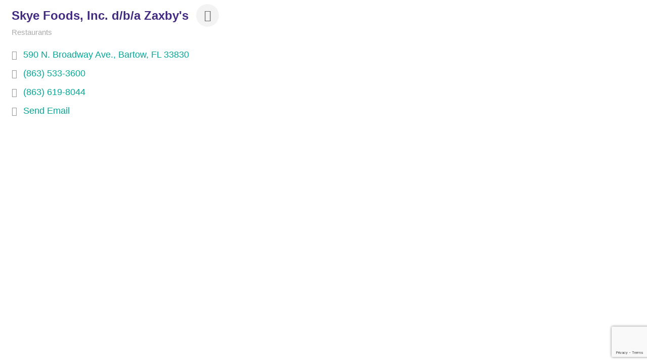

--- FILE ---
content_type: text/html; charset=utf-8
request_url: https://www.google.com/recaptcha/enterprise/anchor?ar=1&k=6LfI_T8rAAAAAMkWHrLP_GfSf3tLy9tKa839wcWa&co=aHR0cDovL215Y2hhbWJlci5iYXJ0b3djaGFtYmVyLmNvbTo4MA..&hl=en&v=PoyoqOPhxBO7pBk68S4YbpHZ&size=invisible&anchor-ms=20000&execute-ms=30000&cb=q0s4elslm29
body_size: 48684
content:
<!DOCTYPE HTML><html dir="ltr" lang="en"><head><meta http-equiv="Content-Type" content="text/html; charset=UTF-8">
<meta http-equiv="X-UA-Compatible" content="IE=edge">
<title>reCAPTCHA</title>
<style type="text/css">
/* cyrillic-ext */
@font-face {
  font-family: 'Roboto';
  font-style: normal;
  font-weight: 400;
  font-stretch: 100%;
  src: url(//fonts.gstatic.com/s/roboto/v48/KFO7CnqEu92Fr1ME7kSn66aGLdTylUAMa3GUBHMdazTgWw.woff2) format('woff2');
  unicode-range: U+0460-052F, U+1C80-1C8A, U+20B4, U+2DE0-2DFF, U+A640-A69F, U+FE2E-FE2F;
}
/* cyrillic */
@font-face {
  font-family: 'Roboto';
  font-style: normal;
  font-weight: 400;
  font-stretch: 100%;
  src: url(//fonts.gstatic.com/s/roboto/v48/KFO7CnqEu92Fr1ME7kSn66aGLdTylUAMa3iUBHMdazTgWw.woff2) format('woff2');
  unicode-range: U+0301, U+0400-045F, U+0490-0491, U+04B0-04B1, U+2116;
}
/* greek-ext */
@font-face {
  font-family: 'Roboto';
  font-style: normal;
  font-weight: 400;
  font-stretch: 100%;
  src: url(//fonts.gstatic.com/s/roboto/v48/KFO7CnqEu92Fr1ME7kSn66aGLdTylUAMa3CUBHMdazTgWw.woff2) format('woff2');
  unicode-range: U+1F00-1FFF;
}
/* greek */
@font-face {
  font-family: 'Roboto';
  font-style: normal;
  font-weight: 400;
  font-stretch: 100%;
  src: url(//fonts.gstatic.com/s/roboto/v48/KFO7CnqEu92Fr1ME7kSn66aGLdTylUAMa3-UBHMdazTgWw.woff2) format('woff2');
  unicode-range: U+0370-0377, U+037A-037F, U+0384-038A, U+038C, U+038E-03A1, U+03A3-03FF;
}
/* math */
@font-face {
  font-family: 'Roboto';
  font-style: normal;
  font-weight: 400;
  font-stretch: 100%;
  src: url(//fonts.gstatic.com/s/roboto/v48/KFO7CnqEu92Fr1ME7kSn66aGLdTylUAMawCUBHMdazTgWw.woff2) format('woff2');
  unicode-range: U+0302-0303, U+0305, U+0307-0308, U+0310, U+0312, U+0315, U+031A, U+0326-0327, U+032C, U+032F-0330, U+0332-0333, U+0338, U+033A, U+0346, U+034D, U+0391-03A1, U+03A3-03A9, U+03B1-03C9, U+03D1, U+03D5-03D6, U+03F0-03F1, U+03F4-03F5, U+2016-2017, U+2034-2038, U+203C, U+2040, U+2043, U+2047, U+2050, U+2057, U+205F, U+2070-2071, U+2074-208E, U+2090-209C, U+20D0-20DC, U+20E1, U+20E5-20EF, U+2100-2112, U+2114-2115, U+2117-2121, U+2123-214F, U+2190, U+2192, U+2194-21AE, U+21B0-21E5, U+21F1-21F2, U+21F4-2211, U+2213-2214, U+2216-22FF, U+2308-230B, U+2310, U+2319, U+231C-2321, U+2336-237A, U+237C, U+2395, U+239B-23B7, U+23D0, U+23DC-23E1, U+2474-2475, U+25AF, U+25B3, U+25B7, U+25BD, U+25C1, U+25CA, U+25CC, U+25FB, U+266D-266F, U+27C0-27FF, U+2900-2AFF, U+2B0E-2B11, U+2B30-2B4C, U+2BFE, U+3030, U+FF5B, U+FF5D, U+1D400-1D7FF, U+1EE00-1EEFF;
}
/* symbols */
@font-face {
  font-family: 'Roboto';
  font-style: normal;
  font-weight: 400;
  font-stretch: 100%;
  src: url(//fonts.gstatic.com/s/roboto/v48/KFO7CnqEu92Fr1ME7kSn66aGLdTylUAMaxKUBHMdazTgWw.woff2) format('woff2');
  unicode-range: U+0001-000C, U+000E-001F, U+007F-009F, U+20DD-20E0, U+20E2-20E4, U+2150-218F, U+2190, U+2192, U+2194-2199, U+21AF, U+21E6-21F0, U+21F3, U+2218-2219, U+2299, U+22C4-22C6, U+2300-243F, U+2440-244A, U+2460-24FF, U+25A0-27BF, U+2800-28FF, U+2921-2922, U+2981, U+29BF, U+29EB, U+2B00-2BFF, U+4DC0-4DFF, U+FFF9-FFFB, U+10140-1018E, U+10190-1019C, U+101A0, U+101D0-101FD, U+102E0-102FB, U+10E60-10E7E, U+1D2C0-1D2D3, U+1D2E0-1D37F, U+1F000-1F0FF, U+1F100-1F1AD, U+1F1E6-1F1FF, U+1F30D-1F30F, U+1F315, U+1F31C, U+1F31E, U+1F320-1F32C, U+1F336, U+1F378, U+1F37D, U+1F382, U+1F393-1F39F, U+1F3A7-1F3A8, U+1F3AC-1F3AF, U+1F3C2, U+1F3C4-1F3C6, U+1F3CA-1F3CE, U+1F3D4-1F3E0, U+1F3ED, U+1F3F1-1F3F3, U+1F3F5-1F3F7, U+1F408, U+1F415, U+1F41F, U+1F426, U+1F43F, U+1F441-1F442, U+1F444, U+1F446-1F449, U+1F44C-1F44E, U+1F453, U+1F46A, U+1F47D, U+1F4A3, U+1F4B0, U+1F4B3, U+1F4B9, U+1F4BB, U+1F4BF, U+1F4C8-1F4CB, U+1F4D6, U+1F4DA, U+1F4DF, U+1F4E3-1F4E6, U+1F4EA-1F4ED, U+1F4F7, U+1F4F9-1F4FB, U+1F4FD-1F4FE, U+1F503, U+1F507-1F50B, U+1F50D, U+1F512-1F513, U+1F53E-1F54A, U+1F54F-1F5FA, U+1F610, U+1F650-1F67F, U+1F687, U+1F68D, U+1F691, U+1F694, U+1F698, U+1F6AD, U+1F6B2, U+1F6B9-1F6BA, U+1F6BC, U+1F6C6-1F6CF, U+1F6D3-1F6D7, U+1F6E0-1F6EA, U+1F6F0-1F6F3, U+1F6F7-1F6FC, U+1F700-1F7FF, U+1F800-1F80B, U+1F810-1F847, U+1F850-1F859, U+1F860-1F887, U+1F890-1F8AD, U+1F8B0-1F8BB, U+1F8C0-1F8C1, U+1F900-1F90B, U+1F93B, U+1F946, U+1F984, U+1F996, U+1F9E9, U+1FA00-1FA6F, U+1FA70-1FA7C, U+1FA80-1FA89, U+1FA8F-1FAC6, U+1FACE-1FADC, U+1FADF-1FAE9, U+1FAF0-1FAF8, U+1FB00-1FBFF;
}
/* vietnamese */
@font-face {
  font-family: 'Roboto';
  font-style: normal;
  font-weight: 400;
  font-stretch: 100%;
  src: url(//fonts.gstatic.com/s/roboto/v48/KFO7CnqEu92Fr1ME7kSn66aGLdTylUAMa3OUBHMdazTgWw.woff2) format('woff2');
  unicode-range: U+0102-0103, U+0110-0111, U+0128-0129, U+0168-0169, U+01A0-01A1, U+01AF-01B0, U+0300-0301, U+0303-0304, U+0308-0309, U+0323, U+0329, U+1EA0-1EF9, U+20AB;
}
/* latin-ext */
@font-face {
  font-family: 'Roboto';
  font-style: normal;
  font-weight: 400;
  font-stretch: 100%;
  src: url(//fonts.gstatic.com/s/roboto/v48/KFO7CnqEu92Fr1ME7kSn66aGLdTylUAMa3KUBHMdazTgWw.woff2) format('woff2');
  unicode-range: U+0100-02BA, U+02BD-02C5, U+02C7-02CC, U+02CE-02D7, U+02DD-02FF, U+0304, U+0308, U+0329, U+1D00-1DBF, U+1E00-1E9F, U+1EF2-1EFF, U+2020, U+20A0-20AB, U+20AD-20C0, U+2113, U+2C60-2C7F, U+A720-A7FF;
}
/* latin */
@font-face {
  font-family: 'Roboto';
  font-style: normal;
  font-weight: 400;
  font-stretch: 100%;
  src: url(//fonts.gstatic.com/s/roboto/v48/KFO7CnqEu92Fr1ME7kSn66aGLdTylUAMa3yUBHMdazQ.woff2) format('woff2');
  unicode-range: U+0000-00FF, U+0131, U+0152-0153, U+02BB-02BC, U+02C6, U+02DA, U+02DC, U+0304, U+0308, U+0329, U+2000-206F, U+20AC, U+2122, U+2191, U+2193, U+2212, U+2215, U+FEFF, U+FFFD;
}
/* cyrillic-ext */
@font-face {
  font-family: 'Roboto';
  font-style: normal;
  font-weight: 500;
  font-stretch: 100%;
  src: url(//fonts.gstatic.com/s/roboto/v48/KFO7CnqEu92Fr1ME7kSn66aGLdTylUAMa3GUBHMdazTgWw.woff2) format('woff2');
  unicode-range: U+0460-052F, U+1C80-1C8A, U+20B4, U+2DE0-2DFF, U+A640-A69F, U+FE2E-FE2F;
}
/* cyrillic */
@font-face {
  font-family: 'Roboto';
  font-style: normal;
  font-weight: 500;
  font-stretch: 100%;
  src: url(//fonts.gstatic.com/s/roboto/v48/KFO7CnqEu92Fr1ME7kSn66aGLdTylUAMa3iUBHMdazTgWw.woff2) format('woff2');
  unicode-range: U+0301, U+0400-045F, U+0490-0491, U+04B0-04B1, U+2116;
}
/* greek-ext */
@font-face {
  font-family: 'Roboto';
  font-style: normal;
  font-weight: 500;
  font-stretch: 100%;
  src: url(//fonts.gstatic.com/s/roboto/v48/KFO7CnqEu92Fr1ME7kSn66aGLdTylUAMa3CUBHMdazTgWw.woff2) format('woff2');
  unicode-range: U+1F00-1FFF;
}
/* greek */
@font-face {
  font-family: 'Roboto';
  font-style: normal;
  font-weight: 500;
  font-stretch: 100%;
  src: url(//fonts.gstatic.com/s/roboto/v48/KFO7CnqEu92Fr1ME7kSn66aGLdTylUAMa3-UBHMdazTgWw.woff2) format('woff2');
  unicode-range: U+0370-0377, U+037A-037F, U+0384-038A, U+038C, U+038E-03A1, U+03A3-03FF;
}
/* math */
@font-face {
  font-family: 'Roboto';
  font-style: normal;
  font-weight: 500;
  font-stretch: 100%;
  src: url(//fonts.gstatic.com/s/roboto/v48/KFO7CnqEu92Fr1ME7kSn66aGLdTylUAMawCUBHMdazTgWw.woff2) format('woff2');
  unicode-range: U+0302-0303, U+0305, U+0307-0308, U+0310, U+0312, U+0315, U+031A, U+0326-0327, U+032C, U+032F-0330, U+0332-0333, U+0338, U+033A, U+0346, U+034D, U+0391-03A1, U+03A3-03A9, U+03B1-03C9, U+03D1, U+03D5-03D6, U+03F0-03F1, U+03F4-03F5, U+2016-2017, U+2034-2038, U+203C, U+2040, U+2043, U+2047, U+2050, U+2057, U+205F, U+2070-2071, U+2074-208E, U+2090-209C, U+20D0-20DC, U+20E1, U+20E5-20EF, U+2100-2112, U+2114-2115, U+2117-2121, U+2123-214F, U+2190, U+2192, U+2194-21AE, U+21B0-21E5, U+21F1-21F2, U+21F4-2211, U+2213-2214, U+2216-22FF, U+2308-230B, U+2310, U+2319, U+231C-2321, U+2336-237A, U+237C, U+2395, U+239B-23B7, U+23D0, U+23DC-23E1, U+2474-2475, U+25AF, U+25B3, U+25B7, U+25BD, U+25C1, U+25CA, U+25CC, U+25FB, U+266D-266F, U+27C0-27FF, U+2900-2AFF, U+2B0E-2B11, U+2B30-2B4C, U+2BFE, U+3030, U+FF5B, U+FF5D, U+1D400-1D7FF, U+1EE00-1EEFF;
}
/* symbols */
@font-face {
  font-family: 'Roboto';
  font-style: normal;
  font-weight: 500;
  font-stretch: 100%;
  src: url(//fonts.gstatic.com/s/roboto/v48/KFO7CnqEu92Fr1ME7kSn66aGLdTylUAMaxKUBHMdazTgWw.woff2) format('woff2');
  unicode-range: U+0001-000C, U+000E-001F, U+007F-009F, U+20DD-20E0, U+20E2-20E4, U+2150-218F, U+2190, U+2192, U+2194-2199, U+21AF, U+21E6-21F0, U+21F3, U+2218-2219, U+2299, U+22C4-22C6, U+2300-243F, U+2440-244A, U+2460-24FF, U+25A0-27BF, U+2800-28FF, U+2921-2922, U+2981, U+29BF, U+29EB, U+2B00-2BFF, U+4DC0-4DFF, U+FFF9-FFFB, U+10140-1018E, U+10190-1019C, U+101A0, U+101D0-101FD, U+102E0-102FB, U+10E60-10E7E, U+1D2C0-1D2D3, U+1D2E0-1D37F, U+1F000-1F0FF, U+1F100-1F1AD, U+1F1E6-1F1FF, U+1F30D-1F30F, U+1F315, U+1F31C, U+1F31E, U+1F320-1F32C, U+1F336, U+1F378, U+1F37D, U+1F382, U+1F393-1F39F, U+1F3A7-1F3A8, U+1F3AC-1F3AF, U+1F3C2, U+1F3C4-1F3C6, U+1F3CA-1F3CE, U+1F3D4-1F3E0, U+1F3ED, U+1F3F1-1F3F3, U+1F3F5-1F3F7, U+1F408, U+1F415, U+1F41F, U+1F426, U+1F43F, U+1F441-1F442, U+1F444, U+1F446-1F449, U+1F44C-1F44E, U+1F453, U+1F46A, U+1F47D, U+1F4A3, U+1F4B0, U+1F4B3, U+1F4B9, U+1F4BB, U+1F4BF, U+1F4C8-1F4CB, U+1F4D6, U+1F4DA, U+1F4DF, U+1F4E3-1F4E6, U+1F4EA-1F4ED, U+1F4F7, U+1F4F9-1F4FB, U+1F4FD-1F4FE, U+1F503, U+1F507-1F50B, U+1F50D, U+1F512-1F513, U+1F53E-1F54A, U+1F54F-1F5FA, U+1F610, U+1F650-1F67F, U+1F687, U+1F68D, U+1F691, U+1F694, U+1F698, U+1F6AD, U+1F6B2, U+1F6B9-1F6BA, U+1F6BC, U+1F6C6-1F6CF, U+1F6D3-1F6D7, U+1F6E0-1F6EA, U+1F6F0-1F6F3, U+1F6F7-1F6FC, U+1F700-1F7FF, U+1F800-1F80B, U+1F810-1F847, U+1F850-1F859, U+1F860-1F887, U+1F890-1F8AD, U+1F8B0-1F8BB, U+1F8C0-1F8C1, U+1F900-1F90B, U+1F93B, U+1F946, U+1F984, U+1F996, U+1F9E9, U+1FA00-1FA6F, U+1FA70-1FA7C, U+1FA80-1FA89, U+1FA8F-1FAC6, U+1FACE-1FADC, U+1FADF-1FAE9, U+1FAF0-1FAF8, U+1FB00-1FBFF;
}
/* vietnamese */
@font-face {
  font-family: 'Roboto';
  font-style: normal;
  font-weight: 500;
  font-stretch: 100%;
  src: url(//fonts.gstatic.com/s/roboto/v48/KFO7CnqEu92Fr1ME7kSn66aGLdTylUAMa3OUBHMdazTgWw.woff2) format('woff2');
  unicode-range: U+0102-0103, U+0110-0111, U+0128-0129, U+0168-0169, U+01A0-01A1, U+01AF-01B0, U+0300-0301, U+0303-0304, U+0308-0309, U+0323, U+0329, U+1EA0-1EF9, U+20AB;
}
/* latin-ext */
@font-face {
  font-family: 'Roboto';
  font-style: normal;
  font-weight: 500;
  font-stretch: 100%;
  src: url(//fonts.gstatic.com/s/roboto/v48/KFO7CnqEu92Fr1ME7kSn66aGLdTylUAMa3KUBHMdazTgWw.woff2) format('woff2');
  unicode-range: U+0100-02BA, U+02BD-02C5, U+02C7-02CC, U+02CE-02D7, U+02DD-02FF, U+0304, U+0308, U+0329, U+1D00-1DBF, U+1E00-1E9F, U+1EF2-1EFF, U+2020, U+20A0-20AB, U+20AD-20C0, U+2113, U+2C60-2C7F, U+A720-A7FF;
}
/* latin */
@font-face {
  font-family: 'Roboto';
  font-style: normal;
  font-weight: 500;
  font-stretch: 100%;
  src: url(//fonts.gstatic.com/s/roboto/v48/KFO7CnqEu92Fr1ME7kSn66aGLdTylUAMa3yUBHMdazQ.woff2) format('woff2');
  unicode-range: U+0000-00FF, U+0131, U+0152-0153, U+02BB-02BC, U+02C6, U+02DA, U+02DC, U+0304, U+0308, U+0329, U+2000-206F, U+20AC, U+2122, U+2191, U+2193, U+2212, U+2215, U+FEFF, U+FFFD;
}
/* cyrillic-ext */
@font-face {
  font-family: 'Roboto';
  font-style: normal;
  font-weight: 900;
  font-stretch: 100%;
  src: url(//fonts.gstatic.com/s/roboto/v48/KFO7CnqEu92Fr1ME7kSn66aGLdTylUAMa3GUBHMdazTgWw.woff2) format('woff2');
  unicode-range: U+0460-052F, U+1C80-1C8A, U+20B4, U+2DE0-2DFF, U+A640-A69F, U+FE2E-FE2F;
}
/* cyrillic */
@font-face {
  font-family: 'Roboto';
  font-style: normal;
  font-weight: 900;
  font-stretch: 100%;
  src: url(//fonts.gstatic.com/s/roboto/v48/KFO7CnqEu92Fr1ME7kSn66aGLdTylUAMa3iUBHMdazTgWw.woff2) format('woff2');
  unicode-range: U+0301, U+0400-045F, U+0490-0491, U+04B0-04B1, U+2116;
}
/* greek-ext */
@font-face {
  font-family: 'Roboto';
  font-style: normal;
  font-weight: 900;
  font-stretch: 100%;
  src: url(//fonts.gstatic.com/s/roboto/v48/KFO7CnqEu92Fr1ME7kSn66aGLdTylUAMa3CUBHMdazTgWw.woff2) format('woff2');
  unicode-range: U+1F00-1FFF;
}
/* greek */
@font-face {
  font-family: 'Roboto';
  font-style: normal;
  font-weight: 900;
  font-stretch: 100%;
  src: url(//fonts.gstatic.com/s/roboto/v48/KFO7CnqEu92Fr1ME7kSn66aGLdTylUAMa3-UBHMdazTgWw.woff2) format('woff2');
  unicode-range: U+0370-0377, U+037A-037F, U+0384-038A, U+038C, U+038E-03A1, U+03A3-03FF;
}
/* math */
@font-face {
  font-family: 'Roboto';
  font-style: normal;
  font-weight: 900;
  font-stretch: 100%;
  src: url(//fonts.gstatic.com/s/roboto/v48/KFO7CnqEu92Fr1ME7kSn66aGLdTylUAMawCUBHMdazTgWw.woff2) format('woff2');
  unicode-range: U+0302-0303, U+0305, U+0307-0308, U+0310, U+0312, U+0315, U+031A, U+0326-0327, U+032C, U+032F-0330, U+0332-0333, U+0338, U+033A, U+0346, U+034D, U+0391-03A1, U+03A3-03A9, U+03B1-03C9, U+03D1, U+03D5-03D6, U+03F0-03F1, U+03F4-03F5, U+2016-2017, U+2034-2038, U+203C, U+2040, U+2043, U+2047, U+2050, U+2057, U+205F, U+2070-2071, U+2074-208E, U+2090-209C, U+20D0-20DC, U+20E1, U+20E5-20EF, U+2100-2112, U+2114-2115, U+2117-2121, U+2123-214F, U+2190, U+2192, U+2194-21AE, U+21B0-21E5, U+21F1-21F2, U+21F4-2211, U+2213-2214, U+2216-22FF, U+2308-230B, U+2310, U+2319, U+231C-2321, U+2336-237A, U+237C, U+2395, U+239B-23B7, U+23D0, U+23DC-23E1, U+2474-2475, U+25AF, U+25B3, U+25B7, U+25BD, U+25C1, U+25CA, U+25CC, U+25FB, U+266D-266F, U+27C0-27FF, U+2900-2AFF, U+2B0E-2B11, U+2B30-2B4C, U+2BFE, U+3030, U+FF5B, U+FF5D, U+1D400-1D7FF, U+1EE00-1EEFF;
}
/* symbols */
@font-face {
  font-family: 'Roboto';
  font-style: normal;
  font-weight: 900;
  font-stretch: 100%;
  src: url(//fonts.gstatic.com/s/roboto/v48/KFO7CnqEu92Fr1ME7kSn66aGLdTylUAMaxKUBHMdazTgWw.woff2) format('woff2');
  unicode-range: U+0001-000C, U+000E-001F, U+007F-009F, U+20DD-20E0, U+20E2-20E4, U+2150-218F, U+2190, U+2192, U+2194-2199, U+21AF, U+21E6-21F0, U+21F3, U+2218-2219, U+2299, U+22C4-22C6, U+2300-243F, U+2440-244A, U+2460-24FF, U+25A0-27BF, U+2800-28FF, U+2921-2922, U+2981, U+29BF, U+29EB, U+2B00-2BFF, U+4DC0-4DFF, U+FFF9-FFFB, U+10140-1018E, U+10190-1019C, U+101A0, U+101D0-101FD, U+102E0-102FB, U+10E60-10E7E, U+1D2C0-1D2D3, U+1D2E0-1D37F, U+1F000-1F0FF, U+1F100-1F1AD, U+1F1E6-1F1FF, U+1F30D-1F30F, U+1F315, U+1F31C, U+1F31E, U+1F320-1F32C, U+1F336, U+1F378, U+1F37D, U+1F382, U+1F393-1F39F, U+1F3A7-1F3A8, U+1F3AC-1F3AF, U+1F3C2, U+1F3C4-1F3C6, U+1F3CA-1F3CE, U+1F3D4-1F3E0, U+1F3ED, U+1F3F1-1F3F3, U+1F3F5-1F3F7, U+1F408, U+1F415, U+1F41F, U+1F426, U+1F43F, U+1F441-1F442, U+1F444, U+1F446-1F449, U+1F44C-1F44E, U+1F453, U+1F46A, U+1F47D, U+1F4A3, U+1F4B0, U+1F4B3, U+1F4B9, U+1F4BB, U+1F4BF, U+1F4C8-1F4CB, U+1F4D6, U+1F4DA, U+1F4DF, U+1F4E3-1F4E6, U+1F4EA-1F4ED, U+1F4F7, U+1F4F9-1F4FB, U+1F4FD-1F4FE, U+1F503, U+1F507-1F50B, U+1F50D, U+1F512-1F513, U+1F53E-1F54A, U+1F54F-1F5FA, U+1F610, U+1F650-1F67F, U+1F687, U+1F68D, U+1F691, U+1F694, U+1F698, U+1F6AD, U+1F6B2, U+1F6B9-1F6BA, U+1F6BC, U+1F6C6-1F6CF, U+1F6D3-1F6D7, U+1F6E0-1F6EA, U+1F6F0-1F6F3, U+1F6F7-1F6FC, U+1F700-1F7FF, U+1F800-1F80B, U+1F810-1F847, U+1F850-1F859, U+1F860-1F887, U+1F890-1F8AD, U+1F8B0-1F8BB, U+1F8C0-1F8C1, U+1F900-1F90B, U+1F93B, U+1F946, U+1F984, U+1F996, U+1F9E9, U+1FA00-1FA6F, U+1FA70-1FA7C, U+1FA80-1FA89, U+1FA8F-1FAC6, U+1FACE-1FADC, U+1FADF-1FAE9, U+1FAF0-1FAF8, U+1FB00-1FBFF;
}
/* vietnamese */
@font-face {
  font-family: 'Roboto';
  font-style: normal;
  font-weight: 900;
  font-stretch: 100%;
  src: url(//fonts.gstatic.com/s/roboto/v48/KFO7CnqEu92Fr1ME7kSn66aGLdTylUAMa3OUBHMdazTgWw.woff2) format('woff2');
  unicode-range: U+0102-0103, U+0110-0111, U+0128-0129, U+0168-0169, U+01A0-01A1, U+01AF-01B0, U+0300-0301, U+0303-0304, U+0308-0309, U+0323, U+0329, U+1EA0-1EF9, U+20AB;
}
/* latin-ext */
@font-face {
  font-family: 'Roboto';
  font-style: normal;
  font-weight: 900;
  font-stretch: 100%;
  src: url(//fonts.gstatic.com/s/roboto/v48/KFO7CnqEu92Fr1ME7kSn66aGLdTylUAMa3KUBHMdazTgWw.woff2) format('woff2');
  unicode-range: U+0100-02BA, U+02BD-02C5, U+02C7-02CC, U+02CE-02D7, U+02DD-02FF, U+0304, U+0308, U+0329, U+1D00-1DBF, U+1E00-1E9F, U+1EF2-1EFF, U+2020, U+20A0-20AB, U+20AD-20C0, U+2113, U+2C60-2C7F, U+A720-A7FF;
}
/* latin */
@font-face {
  font-family: 'Roboto';
  font-style: normal;
  font-weight: 900;
  font-stretch: 100%;
  src: url(//fonts.gstatic.com/s/roboto/v48/KFO7CnqEu92Fr1ME7kSn66aGLdTylUAMa3yUBHMdazQ.woff2) format('woff2');
  unicode-range: U+0000-00FF, U+0131, U+0152-0153, U+02BB-02BC, U+02C6, U+02DA, U+02DC, U+0304, U+0308, U+0329, U+2000-206F, U+20AC, U+2122, U+2191, U+2193, U+2212, U+2215, U+FEFF, U+FFFD;
}

</style>
<link rel="stylesheet" type="text/css" href="https://www.gstatic.com/recaptcha/releases/PoyoqOPhxBO7pBk68S4YbpHZ/styles__ltr.css">
<script nonce="XgrgOD1Q0L3IwkX1frS0Mw" type="text/javascript">window['__recaptcha_api'] = 'https://www.google.com/recaptcha/enterprise/';</script>
<script type="text/javascript" src="https://www.gstatic.com/recaptcha/releases/PoyoqOPhxBO7pBk68S4YbpHZ/recaptcha__en.js" nonce="XgrgOD1Q0L3IwkX1frS0Mw">
      
    </script></head>
<body><div id="rc-anchor-alert" class="rc-anchor-alert"></div>
<input type="hidden" id="recaptcha-token" value="[base64]">
<script type="text/javascript" nonce="XgrgOD1Q0L3IwkX1frS0Mw">
      recaptcha.anchor.Main.init("[\x22ainput\x22,[\x22bgdata\x22,\x22\x22,\[base64]/[base64]/MjU1Ong/[base64]/[base64]/[base64]/[base64]/[base64]/[base64]/[base64]/[base64]/[base64]/[base64]/[base64]/[base64]/[base64]/[base64]/[base64]\\u003d\x22,\[base64]\\u003d\\u003d\x22,\x22ScKfEsOSw7ckDcKSJ8OVwq9VwrARbiRTSFcoS8KOwpPDmybCq2IwNWXDp8KPwrbDosOzwr7DvcK2MS0ew6UhCcOlGFnDj8K7w7tSw43CiMOnEMOBwoXCqmYRwpjCk8Oxw6lFNgxlwqnDocKidyBjXGTDn8O2wo7DgyVVLcK/wpXDjcO4wrjCo8KULwjDl2bDrsOTN8Oiw7hsT2E6YRbDn1pxwr7DlWpwTsOHwozCicOuUDsRwpMcwp/[base64]/[base64]/[base64]/[base64]/CksO3FcOTw5PDm8OXZzgOOQJfIAbDjFrDt23DszEpw6dEw6RZwplmfRUYMMK3UDRfw5sTDzPCt8KEI1DCgMOyVMK7N8ORwrjCqMK/[base64]/Dn8KgU8OOVmzCoEEpMh/CsyLDu1JmJsOGb0dQw7nDqSfCmsOJwowuw5FNwoHDoMOUw65hQkPDjsO2woDDjEbDocKrUMKhw7jDu1XCun7DvcOUw5PDiz5EN8K2Bg7ChyPDnMOcw7bCnzASWUTCrm/DmsOaJMKfw4rDhwnCjl7CswBGw7DCu8KeRUTCvRECeivDvsOvfsK7KFzDhwfDuMKtccKIKMO2w7zDvn8ow6TDlcKbOgEBw7bDpSLDtk9RwoF0woDDkkdLECDCiyfCmi8UJFDDhCfDtHnCjinDhDsAMRZlBGDDry0tPU4iw7Vge8OncXM/bWjDn2BHwpJ7U8OadcOSYlpfQcO7wrPCn0tVcMK6csObQ8Odw48Bw49twrLCnHIMwrF1wq3DlwXCmsOgI1LCiF4/[base64]/TsKbw4jDrWoNwqfDtEQrwqMcwqzDmsORwpLCjsO1w5PDqFhSwobChngBKD3CssKGw7ISMh5QI2nCqwHCmkpdwpZ8w7zDv2A+wofCtQjCpUjChMKhPzXDgXrCngwVSUjCtcK+dxEXw4HDpgnDnxnDpg5Zw5XChsKHwp/DkhdRw5MBdcOkOMOrw5PCpsOpQsKnSMOpwpLDq8KgdcO3L8OXHMOrwo3ChMKZw60KwozCvQ9gw7kkwpADw6EpwrLDhxbCtR/CksKXwrzDmmY9wpbDisOGPkZvwoPDlU7CqQ/CgG7DtjVdwoYDw7sfwqwZEydwBH1+O8KtL8O1wrwiw7/[base64]/[base64]/CisOFwpwjwrTDrxEfw6VRHcOzHsOSwpZdw4fDhcKOwqTCnHVOBRHDuRRdG8OPw6nDiX8gNcOIDsKqwr/Cp0dccSfDtMK8HQrCvDljDcKdw4XDicKwc03DhUXCs8KkO8OdJmPCrMOdCsKawqjDtBgQwrbCksOEfcKWYsOJwrvCnQdRWS7DtgLCsE5+w6sfwojDq8KBLMK0T8KcwqphImVVwq7CrcKrw6XCosOPwrMkLjhEGcOXB8OpwrsHXxZhw6tXw77DgcOgw6phw4PDmAVFw4/CuHs3w6HDgcOlP2HDucOIwpRtw6/DnzPDkyfDucK0wpJQw4jCrx3Do8O6w51USMOOaS/DqsKdw50ZOMOYMMO7wpsAw7B/OsOiw5U0w5kcAU3CnjIRw7pFWxHCrylZACXCuxDCgGgJw5EEw5XCgGZDR8KpXcK+ACnCkcOpwrDDnldzwo7DssO2PcKsGMKiegYkwrfDvsO9AcKTwrF4wr8hwoDCrB/CjHV+aWEPDsOsw4MwbMOLw5TCmsOZw6FlFXRQwr3DvS3CsMKUeHlPAXXCmjrCkwEpelF1w73DsXRxf8OIZMKgJ1/Cr8Ofw7TDmTvDncOoLk7DoMKMwqJMw7A9fRUMSW3DmMKxF8OQWT9RQMOTw5UUwpbCvHbDqWERwqjCoMOPOMOBGWjDrTYvw5MDwoTCn8K8cEbDukhpEsKCwrXDrMOIHsOpw6nCowrCsDAvDMKoT30uW8KqLsOnwosdw7pwwoTDg8KAwqHCnGYswp/ChHxRF8OWwqwaUMKSBRpwWMOYwobClMOiw4/CniHChcKewr7CpEbDpU/CsxTCisKtM2jDujzCiRfDrx1vwpFlwo5uwp7DlTMGwr/CgnVXw7PDqBTClkHCiRvDoMKHw78Zw6LCqMKnPwvCvFrDgAAVBEXCu8OvwpTDo8KjRMKLw4hkw4XDnzV0w4TCvkMAQMKIwpvCrsKcNsKiwocIwrrDmMOMfMK7wpbCshHDg8OROmNhCAVqw73CpQDCh8OhwpVew7jCoMKwwpDCksKww60LKjM/[base64]/DusKjwoBNRsK7DsO6cMKzwrDDlV/Cuxl3w7DDmsOzw6HDsQrCpkdcw4psaDbCsSdSf8Kewotsw5/[base64]/CkQJDw5DDqsKVw6DClQwJScOMPE4zdF4Mw5IxRWBxYsKRw4BOBFZuCEfDhsK6w6LCicK6w65MRQkGwqjCsTzDiAfDrcO9wpoVLsOoEUxVwplQEsKNw50+OcOuw4w4wrTDok/DgMOlEMOcc8KeHcKQZ8KWRsO5wpcvHwnDvS7DrgZRwp9qwpciDlUhCsKCPsOUNcKUdsOiNcO1wqjChA/Cj8Kgwqkxc8OENMKZwrwaKMKJasOVwr3Csz88woMCbR/DmsKoScKNC8O/wox7w7/Cj8OZEQdcW8OGKsOZWsKFNRRiE8OGw6DCmUzCkcO6woxzDcKfZV8yNsOPwpjChcOObsOUw5tPCcORwpEaXF7CllfDusOMw492SsKvw7ctCgFewqI0DcOcRMO3w4QMRcKUGDEpwr/CjcKbwr9Fw4LDmMK/AGbDoGXCmWpOFsKEw4dwwrLDrl9je2gRaFc+wohbA31zfMOMPU1EGXzCisK9c8KTwp/Di8O5w5HDqRk+H8OYwpzDgzlbIcKEwoZ9SnzDigMnQWctwqrDpsOfwprDjhPDvCNYJMKfcEgWwqTDiEBDwoLDhxzCiFNpwo/CogMYGRzDnUprwr/[base64]/DhjYtRRjCq8K7S0BXEsKVCSBNGU7DiCzDg8Okw7DDmiA5OwMXNhnCnsObYMKfWzUTwr8VKcOLw5lzF8O4O8OSwoReNGJnw4LDvMOsWC/DmsKzw79Zw4zDscOpw7zDkUbCpMOHwo1DNMKfQ13CtMK4w7jDjRlfEcOIw4cmwoLDshVMw7PDpMKsw7rDh8Knw5gDw57ClMOfwopaAQV6B3Q6YyrCszlVOE4KWQguwrt3w6IYdsOUw68pCzLDnsOoHcK0wqE7wp4qw6/CnMOqOC9wdFHDt0sFw57CiQIHw7jCgcOfU8KTcBvDq8O0OF/DtjUVcV3Dq8Kewq1sbcOpwoJKw4Fhwp1gw7LDuMKBZcOcwoA6w6cNesOYf8Kaw7jDn8OwCE1Uw4rCjEw7dmhOTcKqdjx2wrvDqW7ClR1HbMOTecKjTgvCj0bCjsO/w6/DhsOPw6clZnPCrR5kwrhSVB0lBcKLQ2dAVUrCrBs6XFdEE048SBU3CynCqAcpUMOww7lUw7PDpMOpJMOwwqc4w4BsQGTCssO8woFOOT/CpjxHwpfDrcKnJ8OTwpdpJMKOwpPCusOOw7/DkRjCsMKWw5lPTC/[base64]/DosOyC8KLbVrCusOSwr0nDMOOcgh9IMK3agxXPGcFUMKychbCsDrCiRtTJFzCsUo/[base64]/Z3DCiMKPf1EDwpdCw5UgwrEtwpo3YsK0B8Kfw4sRwpJ5LsOrXsKGwpUzw4/DkWxzwrpfwqjDn8Ojw57CkzRkw4/[base64]/[base64]/JDwZwp1ucMOdGSPCq8Oow7wST8KfGcKaw4oOwqxewpZlw6rCmsKtCTrCuTzDoMO8fMK2w6YKw6TCsMKHw7fDgCbDg1jDmB8sMMKYwpYHw50XwokCI8OmUcONw4zDlMObX0zCpFvDsMK6w5DClkbDssKfwpJVwrh6woA/woBsS8O0dULCosOYTXRRDMKbw6ZLb0U1wpsuwrbDn1lDbsOIwpElw5tqKcOkc8KywrnDtsKSXXnCvwLCn1XDlcO+DcK5wpEGGxLCrRrDvsOkwpjCqsKsw73Cu23CiMOmwoPDkcOBwobCl8OkE8KrJ0kDGBXCrMORw6/DrhlSfDFBPsOgMgAnwp/[base64]/SxXDlF3CuX4mXHlfw6zDhcKJwq/[base64]/wptBw6nCiG3Do29lw4TDlBMqGVVuBGpTUcKQwqgpwoM3RsKqwq0xwrJ/fAXCucKfw7VGw4JWJsOZw6DDnBchwrfDtn3Dqz9/MXE5w44ORMKtLsKTw7cgw7cHB8K/wq/CrEbCph3Cl8O1w4rCucORLQ/[base64]/dCAHwrhJQcKAURnDujIWXcORC8K0fcKjSsOaw6HCrcOuw4fCgMKqIsO4b8OgwpHCrEYewpzDnx/DhcKeYWnCrn8rN8O8WsOpw43CiSANasKME8OZw55hTMO5BxobADnCo1ZUwqjCvMK7wrd7wqI1Z0JHWRfCoGLDgMKiw51/UEVNwpbDmk7DnHBsNlYrQsKswphWCkwpKMOBwrTDssORV8O7w6RiNRgeF8OLw5MTNMKHw67DpsKLDsO/Fg5+wrnDhlDDicOrByXCrMOGXXwuw7/CiHDDo0TCsUsWwphPw54Ew7N9wqHCqh/Cuh7DoVNvw6s1w7YRw7bDgcKOwqXClsOwB07DlcO+WxUsw59Rw4hLwrwLwrYPAn9Xw6XDjMOWw4XCucKMwoN/UmVqwoJ/IV/CmsOewrLCvsKywpsGw5RKMFZPKhRzfWxuw4BTw4jDncKWwo7CqiLDh8KqwqfDsT9hw5xOw4Rtw4/DuD7DnMKsw47CvMOuw6/Cu19mVcKKdMOGw70MRMOkwrDDmcOUZcO4UsKOw7nCsH0CwqxZw7vDtMOcCsOJSD7CpMOIwpFLwq3DlcOyw4DDtlpEw6jCkMOcw4o1wo7CuhRrwoJeP8OSwrjDr8KCPFjDlcOrwoNIYMO/ZMOfwrTDonfDmAATwpLDtHRywq5bFcKpw7w/HcKaNcOgIU0zw51CdMKQWcKtFsOWZsKVUsOQbzdVw5BuwrjDm8KbwrDCj8OKXsOPSMKiS8KBwrDDhxo5LsOXJMKeO8KjwooUw5DDiGTCow9YwppVa1zDk0F9VFLCj8Kfw7kGwpU7DMO+N8O3w43CqMKKK0HChMOAb8O/RSIsC8OScRt9GMOVw5UMw5vDjAvDoQLDmSMxMUMgZMKBwrbDj8K6fUHDmMKgJcO+OcKlw7vDkQ0pdwtdwp/DncKBwq5Cw6nDlnfCsxLDtGkcwq/Cl0zDmBvCplgEw4kkLnZYw7LDnxfCoMOLw7LCpzXDlMOgSsOuEMKYw6gec08Rw7xJwpYRSA/Dom/DkErClArDrR3CqMOxd8OOw5k1woDDskfDisKnw6x8wq7DoMOeIEJXEsOhEMKZwr8pwq4Uw5QWLEjDgTXDk8OXGiDCgcOkJ2l1w6BxTsKcw6gRw7xOVmhLw6nDtxDDhz3DncOHMsKCGiLDuCZhHsKiw5TDlMOhwo7CiDR1Gj/Dt0zClcOow4zDiATCrCbCrMKvRiDDi2/DkkHDnznDj1vCvcKJwr4EY8OuVFvCi1tmKgbCg8K8w68Fwoste8Kqwr54wpzCtcOjw6w3wrrDqMKkw6jCqkTDmBIKwo7CkS7CryMmU2JBW1wgwr9NbcO6wpd3w4N1wrTDqhLCrV8UG3Jjw5/CkMKKKgQ6wpzDisKtw4bClsO1ITTClcKORUnChhrDn0XDksOCwrHCtyFWwqo9aj99NcK8AUTDo1sKX0fChsKwwrPDi8KwUzvDj8O/w6gkJsK9w5rDhcO+w6vCh8KdesOywrt/w4E2wofCv8KGwrDCv8KXwofCk8KgwrPChVlOChrDnsOWYcOwPXdBwqREwpPCosKKw5jCkDrCs8KdwqPDpVhHCRRSG3TCpxDDhsO6w6FxwqgQDMKLw5XChsOfw5oSwqVew4JGwqJRwopdIcKjLcKeC8OVc8Kcw6A0FsOrCsOmwr/Dgw7Cg8OUSVbCjsOvw5VJwq9uQ2d1SzXDoEtIwo/[base64]/DksKywocUeRZHwqp0DB7CkgDCqhjCmxl0w6EeVMKJwonDvxBuwoMzOUbDgw/[base64]/[base64]/DqQk9QsKdwovDtzl6b8Orw6zDhcK7w5PDjErClUxQVsOKB8KDf8KNwp3Dv8KZDAtcwrvCicO9Wjw2O8K9HTPChUgLwp9AcU10aMODQ2/Dq3vCusOGC8OjXyzCln5/bsO2UsOUw4rCrHZXZMOQwr7CgMKhw6TDtjoEw7pYKcKLw5gFBTrDpgN0RElNw5FVw5cqbMOJEDlBMMK/[base64]/Dg8OuaFTDqG7CmsK1ZsKzMcOxw6YIBMOOAcOwKlbDoBMGcsOMwo/CuxQ6w7PCrcOKWsK+f8KSP04Awop6w7Iuw6s7JnBYd0zDoCHDlsK7USUxwo/[base64]/DrlZJwrrCp8O1AsOmw6lyw5IHOcKBw55QAMKJwonCulHCg8KYwozCmi0WY8KiwrxiYgbDhsKoUWDDosONQ2h1VHnDrnXCohdxw74/KsK3c8OLw5HCr8KAOX3DtMKewoXDqcKWw7lKwqJAYMKmw4nCnMKnw5vChXrCpcK6eBt9cS7Dl8Knw6B/Hiorwo/DgmlOccKww4EYYMK6YkjDoijCiWPCgXxJCG3DucOCwp0RJcOWSm3CucK4DC5YwojDucObwo3DvFnCmEQJw7F1bMKDG8KRVGIzw5zCtCXDiMOzEE7DkFtTwpfDtMKGwp4oeMK/UhzCvcOpdzHCqzRsBsONNcK4wrrDmcKaQsKtMcOIC0x3wrzCpMKXwrDDtMOECzfDuMOew7hpPMORw5bDjsK0w4lrFRfCh8KfDBYfainDhsKQwovCpcOvS2IOK8O4NcOnw4AHw5gmYCLDm8OTwroCwpzCtk/DjE/Di8KOZMK2aTA/IMO6w51zw6nDvG3DjsK0UMKAUTHClcO/Z8KAwosOZBwgDUpYTsOif1zCjMKUc8OVw4DCqcOiMcKDwqVsw5PDm8Oaw4M+w4t2NsO5Mj0mw6hDRcOMwrFmwqoqwpzDr8KowpbClAHCusKjEcKWK3xgdV9WR8OPXMOGw6Vaw47DgcKHwoDCoMOOw7TCuXBLcjg9FgV3YUdBw5vCk8ODLcOlWyDClU7DpMO5wr/DlDbDvMOowo9ZSjXDvQlJwqEOIcOkw48Zwrd7GVzDuMO9IsOgwrprTTECw67CisO5AgLCtsO/w7jDn3DDhcKnLlM8wp9ow4U2QsOLwq5bZRvCoR1kw7svb8O4P1LClzjCjQnCowVCPMOha8KoU8OoecODL8OzwpAWP15eAxDCncOwXgTDtsK9w7PDnhPDnsOUw4N0GQjCqDLDplolwoB5X8KSGMKpwo87YhEGTMOIw6ROIsK6KD/[base64]/McKbwrDCrcOqw4NswodRNcKZPcKBIMOpwo7CnsKww4zDnEbCoyjDscO7SMKhw7fCqcKDDMO5wqw/HhnClxPCmnRWwqzCiApfwovCu8ONLcKPW8OvEn3DlTDCkMOmJMOawqB3wpDCh8K6wpTDjTstAsOAKH3CmFDCt3XDmTfDnip6wrIZIMOuw7DDocKCw7l7XHDDpEhODwXDqcOsRMOBWhMewogof8K8ZcOGwrXCnsOoKiDDjsK7woLDlA1vw6/Cm8OYT8OJasKcRGDCocOSbcORXyscw6k+worClcO3CcORIMOlwqPCjCbCmX83w7nCmDLCpCJCwrbCqw4Sw5p4WEUzw5Idw4N9W0/DhzXCncKkw6DClE7CssK4G8K2GlBJPMKOM8Oww6XDr3DCp8OUP8KOERHCgcO/wqHDkMKyED3Cs8OqPMK1wpFfwrTDlcOjwpXDscOgYmnCp0XCl8O1w4EfwqfDrcKfEDZWPUlxw63DvUdBKybDnFprw4nDisK/w6opVcOTw4drwpdTwoMRSC7Cl8Khw656aMKSwrAsRcK+wpFvwozDlRRLOMOAwonCpMOVwpp6wp3DvT7DsiEdFTIVWG3DiMKDw5YSXB1Ew7zDmMK0wrHCuEvCosKhbVcjw6vDhVsLR8K5wq/[base64]/CpUnDtjfDh8OvQ33CnEwzBMK6w510w6vCkWjDlsO4MHvDtV3DvMOLW8O9Z8KewrDCl31kwr5lwpoSEMO3wpJzwqjConLDisKXTFzCtg91VMOAQifDmVEHRUt5dcOuwqrCjsOewoBOBmjCjMKITxRiw4g0IHHDgHbCtcKxQcKGQ8O1HcK/w7nCihPDllHCosKFw7Znw5V2FMKZwrrCtC/[base64]/Dimk3wp3DrxJ9wpPDgDkHRMKjO3Nza8KxQMKdJijDmsK/K8OiwpfDv8KdPTJtwqRVYw1Qw7t3w7vCr8Oqw7zDlQbDjMKfw4d0dcO+Y0XCrsOJUT1dwp3CgVTChsKXIsKkeGYvIX3DtMKaw6XDp23DoyzDpsODwqk/O8OiwrrCmQ3CkzYQw5RsAsKtw7rCuMKqw57CnMOKSjfDkcOHMz/CuAp+HMK+w64xJW9ZIyAkw4hWw6cvan4ZwqPDt8OjT1bCm3sGd8KWN0XCpMKDJcOQwoYeRXPDncKXJHDCkcKrWHVrcsKbEsKCCcOrw47CvsO2wohBIcORKcOyw6o7LWXDtcKKUEzClTEVwqAKw6pVM2nCgFhnwoQMbS3CsCXCmsKfwqQUw7tkAMK/DsK1WsOtbsO6w6HDq8O8w5DCtGMbwoUAA3VdexE0BsKWfMKnLsK2WcOWIw8AwrkHwqnCqcKFBMO8Q8OIwrtmRcOOw68Bw6PCmsOawpJ/w4sxwrbDoTU/[base64]/[base64]/w4HCp2FQw586w4PDp8Osw7PCosKnODs5woA2Pzo6w6rDl0JawphKwqPChcK9wqJrEXAQSsKww6w/wrYLVC97XMOewrQ1X00yTwXCmWnCkwcCw4jCpUbDv8OfEWdvPcKZwqbDmn/Cny8MMjDCk8OEwpIQwoF0OsKdw5XDkMKBwr/DpcOEwpHCnsKiOMO/wprCmi3CqsKawr0UI8KNJUorwqDCv8Obw67Crl7Dq2JWw4DDml8tw7lFw6/CnsOhO1HCr8OFw4ALwq/ChWwfbBTClE3DqcKGw53CnsKRRsKcw7toBsOiw6zCnMOzXUjDuVPCsHVLwrLDk0jCkMO9G2ZFOhnCv8O5R8K/ZBnCnTbDuMOwwpMUwrzCjA3Dok0pw67DvVTCpTbDncKSCsKRwovDvEopIEnDpjECH8OnP8OXbXUDL0PDlGMzb3jCjRUGw5howorDrcOaUMOvwpTChcOEw4/DokVwKsKjTWjCtl4/[base64]/[base64]/CjDzCoy3CgsKBwpTDmcKrw4/Csn/Cj8KtwqrDrMOxYcOVSTQnJFRvO1XDk2ILw47CjVjCrMOrVAEXdsKnXCTDgQbCsUXDu8OYcsKpaxbDlMKdThDCpMOTBsO/[base64]/w4zDgW3DolfDo8O9w6DCok0DIMOWKBlSAV7DlMOrwrUtworCksKPAgrCmBkDZMOPw5Jjwrk6wo5cwpzCosKTSFvCtcOiwr7DrVXCssKNGsOzw61BwqPCuknCncK9EcK2YX1GFsKUwqnDmU1NQcKLfsOLwqMmRMO1KksOMcOwfcOtw4/[base64]/DoHfCn8O9EcKFIcKFw7M5WcK6GMK/wp4twqTCksK9w67DpAzDtcO9d8KqZ21HZwfDmsO8EMOTwr7DqsKzwoZ+w5XDsxR+LF/CmXkMQgcFAlNCw7ZiCMKmwp8sCRHChRjDlcOGwopYwrxwC8KpPRLCsCcDLcK4XFkFw5zCk8OqNMOJf2sHw7NyLCzCkMOvPFrDqidCwq/Du8KKw6ojw5XDv8KgVcORQnXDi0zCssOgw5vCvTkcwq/[base64]/CoMKAw7DDjwwvDm0Rw6UDwqrDi8KZwpJWDsO+wr3CnRlXwqDDiEDDsgHCjsKtw60iw694QmptwrNfG8KMwr4nYXjCtjLCp28nwpZqwqFeOXvDkh/DpMKewr5nMsObwrDDpMK9cSQgw75gdi0Fw5YWZcKhw794wplFwrI0X8K/KcKvw6N6USEXDXbCqCR0BkHDjcKzPsKRPsOPD8K8BWUaw5oGdSTDh2nDlcOjwrPClMO0wrBSHg/[base64]/CtcKNESbDkMKkwqw9ekbCqBVRw5AKw4PChUkeVMOfWG5Twq4MKsKNwoAWwqN/BsOVecOZwrNKUgjCuVvCicOadMKjDsOWb8Krw6/[base64]/DmcKCw7bDvsOHwojChsK7wpBnw4h0w5HDnV9dwoPDhFQjw5zDlsKdwqpnw6LDlR8gwpfCimDCmsKTwq84w5QKd8OFHiFOwpPDhh/[base64]/CscOQcsK9bcK6w7glM8O9w6VcwofCncKecnZ5fsKhw5d6f8Kjd0DCvcOfwrV1TcOew4XCpDDCkQAgwp0LwrBdT8KVL8KCHVLChlh6W8O/[base64]/NcKQwotow4t6w6/[base64]/CuW3CkcO0wroyeFzCiMOhdQ51wpvDvcK/w5cEw7/CmD0tw4gXwqh3cmzDhBtcw6nDmsOrAsKSw45BIjttMhPDjMKTDU7CncO/B15ewrTCsWV5w7rDhsOUccO7w5/CjcOWQ2RsAsOpwqE5ccO9dFUFKMOYw6TCo8Olw6/Cs8KKGMKwwqMQNcKSwpbCtBTDocOeRkLDhAoDwp8jwpjCmMOAw79gHFPDq8OfUhN+J39rwoPDiG9zw53DqcKlYsObM1xuw5UUM8Ksw63CiMOOwpLCo8O7ax57IAJbI3U2wo7DqlVoY8OcwoIhwrZ9JsKjL8K/NsKrw63DtMKCB8O/wobCscKAwrkUw68fw5I4QsKPYWAwwoLClcKVwpzCl8OEw5jDjGPCpizDlcOHwpkbwo/CncKAE8KvwqhnDsO4w6rClww+IcKswr9ww5ABwobCo8KMwqB6DsKcUMK4wqHDhCTCiXLDknRhXS4jGy3CgcKTGcOsKU9mD2PCkwZ+CBI/w6IIfFLDinQ9I0LChnVswoVSwp4jZsO2W8KJwr7Dv8KrH8K5w5w8DAhETMK5woLDncK3woxCw48kw7LDrsKQRcOqw4RcS8K/w78Ow7PCpcOFw6VBAsKcEsOOYsKiw7Jkw7VOw7Njw7LClQUow6vCvcKpwq9CNcK8ISTCj8KwXzzCgHDCjMO+wqbDgAADw5HCkcO5YsOwUMOawq8KZ1Bhw6vDssOqwoFTRRDDj8KRwrHCq388w5jDh8KgdGzDtMOJLCvCt8OWaQ7Cs1IWwrfCgSrCg0FYw7tDSMO/[base64]/LQNHKT/Dsj1/wpDCv8KCwpjDrXbCvMKuw71lw6XCoMKWw7RiVcOVwoDCmhzDkQ/DpFxgbAjDtHU9LHV7wrtjLsOMXnFaXFDDoMKcw6Nzwrlyw67Djz7DhnjDiMKxwpfCicKXwqt0BcOyf8KuMAhnT8KawrzCiGBDG3/Du8K/[base64]/[base64]/w5/CqXvCtcOSATPDlHzClFw+wo7CusKSIcOBwpIFwow8HWIywptGEsKcw5dOC1Nzw4ImwpvCiRvCocKzHj8aw5nCjW1NNMOjwqLDucO8wrvDp2bCtcKcG2lpwr/Du1ZRBMOtwopkwoPCosOaw49iw5VXwrzCrk9GfzXCksOfAwhMwr7ClcKwJjpfwrPCs3DDkDgAPj7Cs28xGzTDvlvCpAcNLE/CgMK/[base64]/wrVrw6smwpHChsK9acOkdcKxIE7Cr8KoU8OIVjdnwqPDhcKXwqPDiMKIw5PDgMKLw4dTwoDCt8KWc8OsMMOSw51MwrYswrgmFDbDp8OEcsOLw4s0w7kowr0zNidgw7BewqlYAcOJQHlFwrLDucOfw7/DuMKdTwPDpAPDhgrDsX/Cv8KuFsOePQ/DtsOYJ8KZw7c4MAXDn1DDjATCtEg/wr/CvCoDworDtMKGwq9+w7lRIgTCs8KfwosvQXlGLcO7woXDtMKBe8OTHMOuw4NjFMOtwpDDrcOsNzJPw6TCljtTeRt2w5/CvMOMT8O2fxTCrXNIwolNNG/Cp8Olw4sWWmVLN8Oowo4zIsKLLcK2wphow4FCdjnCg1JhwqXCrMKrH1M7w5wDwqRtTMKnw47DiWzClsKbJMOswr7CpUREcQLCkMOzwqjDuDLDpVcjwoppKz/DncOJwoAyHMODaMKRXXxdw6bChWkTw68DWSzDvcOTIFFKwrdPw5XCuMOewpU+wrDCr8O3W8Kjw5tXdCdrMRlEYMKZH8Ojwpk4wrMnw68KSMOLfzROJzgEw7HDtTPDvMOMIyMkSko7w5PCukNra2J3N37DtXvClGkCKkE0woTDrn/[base64]/wqNiWHjCh8KCShcSw6FabMKXw7TDqsKRJ8KSR8Kuw7HDkMKGURVlw6sSbMK+TMOGw67Dt03CrMKiw7LCsxNWU8ONOjzCglwQw5tAa3BPwpvCoUllw5/[base64]/CkwHCqWzDn8Oawqh1w6bCuTLCqH4bwqgvw6ZPIcKPWMKdw4B6wrktwqnDlV/CrmQJw6LDqQLCi1LDihABwp7DtMKYw69ZWyPDsBPCosOLwo8Ww73DhMK5wp3CslfCp8OAwpjDrcO0w7wKVxXCpWnDrj8LTVnDjGh5w6Agw5jDmUzCtRnDrsK7w5XChzEawo/CvsKpw4kSZ8Oqwq1iGmLDu3kNb8KMw5Agw5/CsMKqwo/CucOzeSXCmMKNw6fCpEjDvsKhMsOYw7XCqsKuw4DCmQAQZsK4SFMsw6ZvwrFrwooPw7pfw5XDv04SVMOjwqJvw7tTKmouwo7DphTDgcO/wr7CoA7DhMOyw7jCrsONTGlLJ0tENG4CPsORw67Dm8K9w6t5IkZTQ8KOwp0/S13DumdHY0jDnyBSLU0DwoTDr8K1MjJtw6Njw5Vnw6bDtVrDsMO7FlfDi8Okw5pXwooXwpkEw73CtTZdY8KFTcOYw6RCw5khWMOQQ3p3BlnCqHPDscKSwoLCuHYAw4nDq07Do8K5VWnCgcO1d8Ogw5M4XhjCnVtSWG/DocOQVsOfwp16wqFCcnRyw6/ClcOAH8KLw54HwrjClMKXD8OQRik8wqR4bcKJwp7ChBHCr8O6cMOGTF/DsnVsDMOswr8cw6HDu8OkKHN8ByV2wqZVw6kcGcKswpw4wpvDhBxpwrnCngxvwoPCpVJDa8K9wqXDjMKXw5nCpytTNhfCj8O4U2lfQsKRfi/CnXPDo8O6eF3DsAsPDAfDmxjCtsKGw6PDmcOjc3PCvh9KwojDsztFwpzDusO5w7FXwr7DuXJeRRvCs8Odw61ITcOZwobCmAvDr8OcfQfCtH1hwrnCjsKxwo4PwqMwacKyGmdQcMKNwpMOe8OPTcOzwr/CgcK3w7DDoDJTBcKJY8KcdRzCvUR/wp4VwqY/WcOXwp7CvwbDrExCVMKLacKgwqMITG03OgsST8KiwqXChgbDvsKOwpvDnx4/PXA3ZTRsw54ew4LDnEdBworDoSbCp0vDusOkH8O7CcOTwrtHYRLDjMKvMk3Cj8O1wrXDqTrCvnIHwqjCrQkJw4LDogPDtMOlw4xAwrXDusOVw41IwrcQwrhzw4s6NcKoJMOFPwvDncKXLH4gWcK7wowKw4LDiXnCnhVtw7/CjcOcwpRCHcKKB3jDm8OzEsOAdSLCrUbDlsK3SDxPBznDhcOVHhLCucOkw6DCgVHCgxjCk8K4wr5RdycQN8KYVGxGwoQ+w4ZpCcKaw4VmCXDDlcKHwozDhMKmZcKGwpwQcE/CvG/CvsKxQcOCw5fDtcKbwpfDvMOIwqTCt0pLwpoReX7CkRxRfTLCijvCr8O7w7XDrGwqwo5bw7U5wrU/YcKaT8OiPSLDh8K3w6s9CjBBR8KZKSIRRsKRwoJaasOxPMO5WsK5b1zDj090dcK/wrhJwrvDuMKfwofDv8KHYg8rwoRHEsKrwpXDssKQI8KmWMKRw5pPw51Iwp/DmGXCpMKqPU4caFXDjEnCtmwNR31nWF/DgDrDvUrDnsObZVJZLsKGwq7CuWfDlxrDusKLwr7CpsOfwqNJw5NvN3XDo0fCkD/DuyjDoC3CnMODGsKeV8Kzw7LDumERdlvDvcOkwrFww74FTjnCvywaAAt9w4pvAEN4w5Quw7nDhcOWwo9HbcKswr9dIWl9XErDk8KsOMOBWsOIQAtVwq0cD8KyWU9vwo06w68zw4/Dj8ObwqUsQh3DgsKjw5DDmy1/CU9+ScKNIEnDuMKFw4V3OMKKd2M6DMO1fsOrwq8YOlsZV8OcQF3DvirCi8KEw6XCtcOHYMOvwrJWw6PDnMK3JDrCrcKGT8OmeBIMVMOzJlbCqhYyw5zDjwnDpEXCmCLDkDjDn0Q+w7rDolDDtsOCOiA3BsOIwoFFw7x+w6PDoCdmw7NtKMO8BjLCrMKsHcOfbU/Cjj/DiCUbMRwtBMKbH8KZw54aw50AO8OHw4DCkTMKOVfDu8KDwoVHLsOiNnvDuMO5wrzCicKRwrlowpxYVnlbLV7CnBrCp2PDgGzCqMOxbMOmUcOzCX3CncOgUT/[base64]/[base64]/DozFsXcOww4Yfw4FAwqZYw4lOwqJAw7sDA3wnwqRVw4JDbx7DtsKYL8KGasKKGcKlTsO7OEvCpSECw5oTTE3CuMOLEFEyHsKiQzrChcOuS8Opw63DpsKUSBbDq8O/AQ/[base64]/CuQDCmwB3PcO5FyrCjMO4wrfClsKkwqvDvlU+PcKUwox0QBvCn8KTwpAXDEsnw5rCtsOdJMOnw4UHWTzCq8Ohwr4Fw64QSMK4woDCu8OYwrzDpcO4aHbDuWNtNVLDgm4LYhwmUMOOw4Y0ZcKTacKEaMOPw55aeMKhwrl0FMKLa8KdXWMlw5HChcKmbMK/ejkeeMOCTMOZwqTCtxgqUwpHw69FwrnCpMOlw5IrP8OUKcOow60ywoHDisORwpdNZcOWecOkW3LCvcKywqgbw6t2P2hge8KewqAiw4QawpkPb8K8wpkuwoBWP8OqEcOEw6EHwp7ChXvCkMKTw7bDqsOzTjURd8OVQ2rCtMOwwop2wr/DjsODJcKiwpzCmsKUwrwBasKDw4ZmaT3DkzsoZsKgw6/[base64]/DjMOPwovDrcOxwp99w7fChcKGwrMIw6DCrsO8wrnCusKwTRcaeizDhsKyFcKzdDfDow40L0LCiAtxwoHCgy/Cj8ORwpskwqQDXUh+IcKmw5AuXV1/woLCnR08w7jDksORShtywpk3w4nCpsOzG8OjwrbDpWAfw6XChMO3EEPCusK+w7DCpRZaIhJaw6BsAMK+fw3CniTDl8KOLMKsA8ObwrrDqT7Cq8OeTMKkwpXDg8K2IcOEwplDwqnDji11KsKwwrdvPy7DuUnDt8Kfw7vDscOXwqtywp7CpwI9GsOfwqNMwrhvwqkrw4/CocKKC8K3wpXDsMO9amUzRTnDskhFJ8KcwrRfKHdGd2TDpUjDq8KSw70tKMKMw5ELfsOCw4TDpcK9d8KSw6lkw5R4wprCg2/CrHbCjMOkDsOhRsK7w5jCpH4BQmc1woTCjMOBRcO/wocqCMOSYBrCicK4w7vCqB/CnsKow4vDvMOGHMONKB9QZ8KURSIOwqxdw5zDoDYNwo5Tw6U5aw3DiMKDw6RIAMKWwqjCniR8ccO/w7fDh3fCkA0Cw7oAwo4+DsKIT0Aqwp3Dp8OoDHtcw4Uqw6LDshtHw6/CoioTcEvCmz0QesKRw77DhQVHEMODVmh4ScOUEllRw4TDksKxUR7DhcOAw5LDvwI5w5PDpMO9w40lw7/Dg8OHZsOIHHstwrfCmw7Dllsvwq7ClQltwpXDusKSLVUFFMO5JRsVfHfDo8K5WsKuwq7DnsOXX38bwp9CLsKOUMOUKsOpKcO/DMOVwozCpsOdESLCkkgTw57CmsKxZsKAw4Fqwp/CuMO4JRhnTMOQw5PCiMOcTFQdYMOuw5VAwr3Ds1TCi8OlwqkCdMKJfcKhR8KlwrfCnMOld0Frw6cuw4QQwp3ChXTCncKCEMO/w4DDniQYwopgwoJowqNbwrzDv0fDl3XCoHNSw6zCpcKXwoTDl1PCj8Khw7HDu1vCqU3ClR/DoMO9A0bDihTDhcOuwrHCkcOnK8KrHsO8LMKGKcKvw6jCqcOow5bCjR8Tcwo5FkBRbMKBXsOQw4XDrMOyw5pswqzDtjAGHMKeVQBiCcO8eGVmw7ktwq8PLsK0X8O1TsK3f8ODFcKCw6EQdF/DosO0w5cLPMKsw4lJw5DCjmPClMKFw4/[base64]/CocK3c8OMBcKoNSXCrSYIwotSw77CscKNGMKJwrXDuFZcworCisK2wpBVWzTCn8KLfMK2wrTCoFbCsQIkwq0swqMlw7RgJBDCiXoRw4TCtMKPbMKEC2/[base64]/Dg8OFwrrChwdfdSJIwrvDqhZ3QU0dIHssXcOXwrXClBEMwrPDkhJowpZ7FcKdEsObwpXCpMO1egrDvMKhIXIDwrHDucOvWz85w5J+VcOaw4PDq8OlwpsJw5Rdw6/[base64]/CtlXCpT4lMFjDolfCgMKrw7vDnMOGw5rCukNowoXDk0DDhcO9w7jDgl5bw7lgDcORw4TCo0cxwoPDiMKEw5pVwrPDvHbDqnHCrWHCvsO/woLCuRfDmsKwIsObVnrCs8O8Q8OqS3l4d8OlXcKUw7bCi8KxdcKJw7DDrcK9QsKDw79/[base64]/eAkZw4Eew6XDpsO6GsOCb8O/IzDChMKwQRDCj8K1B3g7QcOhw6zDjAzDtkZhEsKeal3CtcKwYz4MPcO8w4fDssKFAE59wo/DthjDnMKCwpzCjsO7w6EOwqjCuxAJw7dSwrVLw4MnfyvCocKDwr4jwr9hEXcCw6gqOMOIw7zDtgx7P8OsUMKRNMKbw4XDvMOfPMKRGsKGw5nCowbDklHCvD/CtcKxwprCp8KgN37Ds1NofcKT\x22],null,[\x22conf\x22,null,\x226LfI_T8rAAAAAMkWHrLP_GfSf3tLy9tKa839wcWa\x22,0,null,null,null,1,[16,21,125,63,73,95,87,41,43,42,83,102,105,109,121],[1017145,275],0,null,null,null,null,0,null,0,null,700,1,null,0,\[base64]/76lBhmnigkZhAoZnOKMAhnM8xEZ\x22,0,0,null,null,1,null,0,0,null,null,null,0],\x22http://mychamber.bartowchamber.com:80\x22,null,[3,1,1],null,null,null,1,3600,[\x22https://www.google.com/intl/en/policies/privacy/\x22,\x22https://www.google.com/intl/en/policies/terms/\x22],\x22UXKMalHIGK0J1kxZNTisc/XGdirQqdvkFyQDHOEITaA\\u003d\x22,1,0,null,1,1769285198033,0,0,[197,3,12,19],null,[60,190,121,15,8],\x22RC-yfnlyCsj9bkhyg\x22,null,null,null,null,null,\x220dAFcWeA7fTj67jCXXOzeafclfRGqkKw64TL1aTpw9FQCUtuFUJscNU4nMY_CDQzNXyRhhj4biX_6xKNnAJ4M8w-VXsfXPgwSndA\x22,1769367998065]");
    </script></body></html>